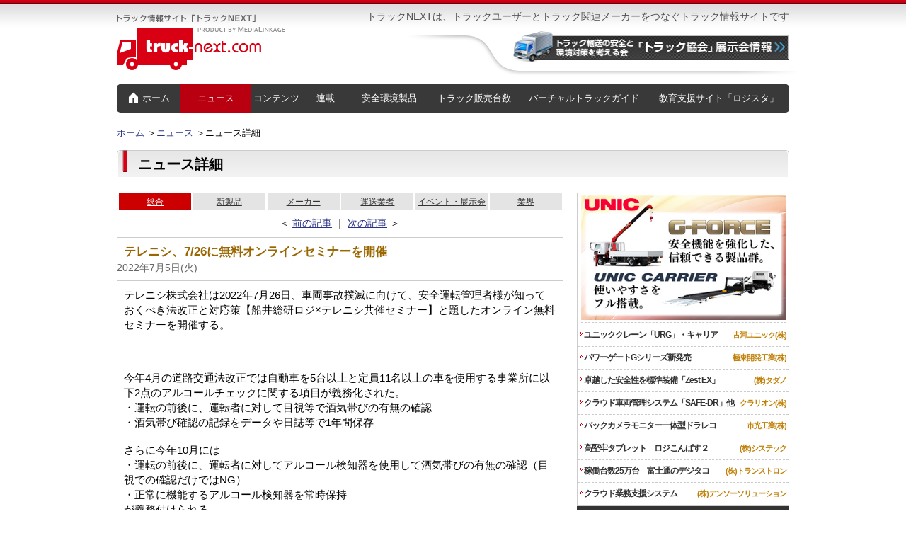

--- FILE ---
content_type: text/html; charset=Shift_JIS
request_url: https://www.truck-next.com/news/news.php?column_id=1089
body_size: 13715
content:

<!doctype html>
<html>
<head>
<meta http-equiv="Content-Type" content="text/html; charset=shift_jis" />
<meta name="description" content="トラックネクスト（トラックNEXT）は、トラック関連業界のニュース、新製品情報、車体・用品・部品などのカタログ請求コーナーなどを提供する運送事業者のためのトラック情報サイトです。" />

<title>ニュース詳細｜ニュース｜トラックNEXT</title>

<link rel="shortcut icon" href="https://www.truck-next.com/common_new/images/favicon.ico" />

<link href="/common_new/css/ress.css" rel="stylesheet" type="text/css">
<link href="/common_new/css/layout_new.css" rel="stylesheet" type="text/css">
<link href="/common_new/css/adjust.css" rel="stylesheet" type="text/css">
<!--file--->
<link href="/common_new/css/top.css" rel="stylesheet" type="text/css">
<link href="/common_new/css/sub/news.css" rel="stylesheet" type="text/css">
</head>


<body id="cat02" onLoad="myTimer=setInterval('showPic()', itv);myTimer2=setInterval('showPic2()', itv);">
<div id="layout">
<!--全体のコンテナ-->
<div id="container">

<!--ヘッダーエリア-->
<header>
<div id="logo_area">			
<h1 id="logo"><a href="/"><img src="/common_new/images/header/logo.png" alt="トラック情報サイト「トラックNEXT」"></a></h1>
<h2>トラックNEXTは、トラックユーザーとトラック関連メーカーをつなぐトラック情報サイトです</h2>		
<a href="/senet/"><img src="/common_new/images/header/bn_senet.png" alt="トラック輸送の安全と環境対策を考える会「トラック協会」展示会情報" width="392" height="45" class="banner_senet img_link"></a>
</div>


<nav>
<ul id="gnav">
<li class="nav01"><a href="/index.html"><img src="/common_new/images/header/icon_home.png" alt="">ホーム</a></li>
<li class="nav02"><a href="/news/">ニュース</a></li>
<li class="nav03"><a href="/topics/">コンテンツ</a></li>
<li class="nav04"><a href="#">連載</a>
	<ul>
	<li><a href="/unso_report/">運送事業者レポート</a></li>
	<li><a href="/blog/">業界人ブログ ON TIME</a></li>
	</ul>	
</li>
<li class="nav05"><a href="#">安全環境製品</a>
	<ul>
	<li><a href="/menu_dr/">ドライブレコーダー</a></li>
	<li><a href="/menu_alc/">アルコール検知器</a></li>
	<li><a href="/menu_system/">運送業向け最新システム</a></li>
	<li><a href="/menu_idstop/">アイドリングストップ</a></li>
	<li><a href="/menu_degi/">デジタコ義務化拡大</a></li>
	<li><a href="/menu_tire/">タイヤ＆タイヤまわり</a></li>
	<!--li><a href="/etc/">ETC2.0</a></li-->
	</ul>	
</li>
<li class="nav06"><a href="/salesdata/top.php">トラック販売台数</a></li>
<li class="nav07"><a href="/demand/top.htm">バーチャルトラックガイド</a></li>
<li class="nav08"><a href="/logist/" target="_blank">教育支援サイト「ロジスタ」</a></li>
</ul>
</nav>

</header>
<!--/ヘッダーエリア-->	
	
<!--パンくず-->
<ol id="breadcrumb" itemscope itemtype="https://schema.org/BreadcrumbList">
	<li itemprop="itemListElement" itemscope itemtype="https://schema.org/ListItem"><a itemprop="item" href="https://www.truck-next.com/">
		<span itemprop="name">ホーム</span></a><meta itemprop="position" content="1" /></li>
	<li itemprop="itemListElement" itemscope itemtype="https://schema.org/ListItem"><a itemprop="item" href="https://www.truck-next.com/news/"><span itemprop="name">ニュース</span></a><meta itemprop="position" content="2" /></li>
	<li itemprop="itemListElement" itemscope itemtype="https://schema.org/ListItem"><span itemprop="name">ニュース詳細</span><meta itemprop="position" content="3" /></li>
</ol>
<!--/パンくず-->
		
<h2 class="title_base_01">ニュース詳細</h2>
<div id="contents_top">
<!--コンテンツエリア-->	
<div id="contents_left">


					<ul class="newes_category">
						<li class="select"><a href="/news/">総合</a></li>
											<li><a href="/news/?column_type=1">新製品</a></li>
											<li><a href="/news/?column_type=2">メーカー</a></li>
											<li><a href="/news/?column_type=3">運送業者</a></li>
											<li><a href="/news/?column_type=4">イベント・展示会</a></li>
											<li><a href="/news/?column_type=5">業界</a></li>
					
					</ul>
					

					<div class="textalign_center margin_b_10">
						＜
						<a href="/news/news.php?column_id=1078">前の記事</a>						｜
						<a href="/news/news.php?column_id=1099">次の記事</a>						＞
					</div>


						<div class="news_title">
							<h3 class="title_news">テレニシ、7/26に無料オンラインセミナーを開催</h3>
							<p class="news_date">2022年7月5日(火)</p>
						</div>

						<div class="news_box">
							<p>

									
								テレニシ株式会社は2022年7月26日、車両事故撲滅に向けて、安全運転管理者様が知っておくべき法改正と対応策【船井総研ロジ×テレニシ共催セミナー】と題したオンライン無料セミナーを開催する。<br />
<br />
<br />
<br />
今年4月の道路交通法改正では自動車を5台以上と定員11名以上の車を使用する事業所に以下2点のアルコールチェックに関する項目が義務化された。<br />
・運転の前後に、運転者に対して目視等で酒気帯びの有無の確認<br />
・酒気帯び確認の記録をデータや日誌等で1年間保存<br />
<br />
さらに今年10月には<br />
・運転の前後に、運転者に対してアルコール検知器を使用して酒気帯びの有無の確認（目視での確認だけではNG）<br />
・正常に機能するアルコール検知器を常時保持<br />
が義務付けられる。<br />
<br />
今まで、運送会社やタクシー会社など、いわゆる緑ナンバーの事業者がアルコールチェックの対象であったが、一般車両（白ナンバー）でも5台以上保有している事業者まで対象となる。またアルコールチェックの管理だけでなく、安全運行の管理も含めるとかなりの業務負荷が見込まれる。<br />
<br />
そこで、今回のセミナーでは<br />
・自動車5台以上保有されている事業者様向け<br />
・安全運転管理者様向け<br />
に車両管理にはどのような法律があり、どのように対応すべきなのか安全指導のポイントをお伝えする。<br />
<br />
ウェビナーの詳細・お申込みはこちら<br />
<a href="https://www.tele-nishi.co.jp/biz/seminar/ittenko/2022/0726/"target="_blank">https://www.tele-nishi.co.jp/biz/seminar/ittenko/2022/0726/</a><br />
<br />
<br />
■開催日時<br />
2022年7月26日（火）11:00～12:00<br />
■開催方式<br />
Zoom<br />
■主催<br />
テレニシ株式会社・船井総研ロジ株式会社<br />
■参加費<br />
無料<br />
■対象者<br />
安全運転管理者（届出予定者含む）<br />
<br />
ウェビナーの詳細・お申込みはこちら<br />
<br />
<a href="https://www.tele-nishi.co.jp/biz/seminar/ittenko/2022/0726/"target="_blank"><br />
https://www.tele-nishi.co.jp/biz/seminar/ittenko/2022/0726/</a>
							</p>
							
						</div>
					
				<!--contents_left--></div>
			
	
	
<!--contents_right-->
<div id="contents_right">
<!--PRエリア-1-->		
<div class="right_list1 top_pr_area">
	<!--上部初期画像-->
	<div class="right_image" id="right_image"><img src="/common_new/images/next_topPR/unic202511.jpg" alt="" width="290" height="180" name="imgA" class="big" id="imgA"></div>
	<h3><a href="/pr/unic/" onMouseOver="clearInterval(myTimer);loadImg('/common_new/images/next_topPR/unic202511.jpg');" onMouseOut="num=0;myTimer=setInterval('showPic()', itv);"><img src="/common_new/images/arrow_dot_red.gif">ユニッククレーン「URG」・キャリア<span>古河ユニック(株)</span></a></h3>
	<h3><a href="/pr/kyokuto/" onMouseOver="clearInterval(myTimer);loadImg('/common_new/images/next_topPR/kyokuto01.gif');" onMouseOut="num=0;myTimer=setInterval('showPic()', itv);"><img src="/common_new/images/arrow_dot_red.gif">パワーゲートGシリーズ新発売<span>極東開発工業(株)</span></a></h3>
	<h3><a href="/pr/tadano/" onMouseOver="clearInterval(myTimer);loadImg('/common_new/images/next_topPR/tadano2025@2x.jpg');" onMouseOut="num=0;myTimer=setInterval('showPic()', itv);"><img src="/common_new/images/arrow_dot_red.gif">卓越した安全性を標準装備「Zest EX」<span>(株)タダノ</span></a></h3>
	<h3><a href="/pr/clarion/" onMouseOver="clearInterval(myTimer);loadImg('/common_new/images/next_topPR/clarion2022.gif');" onMouseOut="num=0;myTimer=setInterval('showPic()', itv);"><img src="/common_new/images/arrow_dot_red.gif">クラウド車両管理システム「SAFE-DR」他<span>クラリオン(株)</span></a></h3>
	<h3><a href="/pr/ichikoh/" onMouseOver="clearInterval(myTimer);loadImg('/common_new/images/next_topPR/ichikoh.gif');" onMouseOut="num=0;myTimer=setInterval('showPic()', itv);"><img src="/common_new/images/arrow_dot_red.gif">バックカメラモニター一体型ドラレコ<span>市光工業(株)</span></a></h3>
	<h3><a href="/pr/systec/logicompass2/" onMouseOver="clearInterval(myTimer);loadImg('/common_new/images/next_topPR/logicompass2.gif');" onMouseOut="num=0;myTimer=setInterval('showPic()', itv);"><img src="/common_new/images/arrow_dot_red.gif">高堅牢タブレット　ロジこんぱす２<span>(株)システック</span></a></h3>
	<h3><a href="/pr/transtron/" onMouseOver="clearInterval(myTimer);loadImg('/common_new/images/next_topPR/transtron.gif');" onMouseOut="num=0;myTimer=setInterval('showPic()', itv);"><img src="/common_new/images/arrow_dot_red.gif">稼働台数25万台　富士通のデジタコ<span>(株)トランストロン</span></a></h3>
    <h3><a href="/pr/denso-solution/" onMouseOver="clearInterval(myTimer);loadImg('/common_new/images/next_topPR/denso_solution.jpg');" onMouseOut="num=0;myTimer=setInterval('showPic()', itv);"><img src="/common_new/images/arrow_dot_red.gif">クラウド業務支援システム<span>(株)デンソーソリューション</span></a></h3>
</div>
<div class="pr_att_area"><p>※上記の項目をクリックすると各詳細ページへ移動します。</p></div>
<!--/PRエリア-1-->

<!--PRエリア-2-->
<div class="right_list2 top_pr_area">
	<!--上部初期画像-->
	<div class="right_image" id="right_image2"><img src="/common_new/images/next_topPR/toyo-mark.gif" alt="" name="imgA2" width="290" height="180" class="big" id="imgA2"></div>
	<!-- リスト -->
	<h3><a href="/pr/toyo-mark/" onMouseOver="clearInterval(myTimer2);loadImg2('/common_new/images/next_topPR/toyo-mark.gif');" onMouseOut="num2=0;myTimer2=setInterval('showPic2()', itv);"><img src="/common_new/images/arrow_dot_red.gif">あなたに合ったアルコールチェッカー<span>(株)東洋マーク製作所</span></a></h3>
	<h3><a href="/pr/koshida/side_backview_system_c800/" onMouseOver="clearInterval(myTimer2);loadImg2('/common_new/images/next_topPR/koshida.jpg');" onMouseOut="num2=0;myTimer2=setInterval('showPic2()', itv);"><img src="/common_new/images/arrow_dot_red.gif">サイド＆バックビューシステム<span>(株)コシダテック</span></a></h3>
	<h3><a href="/pr/sunautas/" onMouseOver="clearInterval(myTimer2);loadImg2('/common_new/images/next_topPR/sunautas.jpg');" onMouseOut="num2=0;myTimer2=setInterval('showPic2()', itv);"><img src="/common_new/images/arrow_dot_red.gif">整備コスト大幅削減＆平準化！<span>(株)サンオータス</span></a></h3>
    <h3><a href="/pr/toukei/" onMouseOver="clearInterval(myTimer2);loadImg2('/common_new/images/next_topPR/toukei.jpg');" onMouseOut="num2=0;myTimer2=setInterval('showPic2()', itv);"><img src="/common_new/images/arrow_dot_red.gif">スマホで運行・動態管理システム「Trustar」<span>(株)東計電算</span></a></h3>
    <h3><a href="/pr/denso-solution/" onMouseOver="clearInterval(myTimer2);loadImg2('/common_new/images/next_topPR/anestsystem.jpg');" onMouseOut="num=0;myTimer2=setInterval('showPic2()', itv);"><img src="/common_new/images/arrow_dot_red.gif">クラウド業務支援システム<span>(株)アネストシステム</span></a></h3>
</div>
<div class="pr_att_area"><p>※上記の項目をクリックすると各詳細ページへ移動します。</p></div>
<!--/PRエリア-2-->			
	
<!--リンクバナーエリア-->			
<ul id="side_bnr">
<li><a href="/logist/" target="_blank"><img src="/common_new/images/bnr_side/bnr_logist.png" alt="物流・運送業界のための教育支援サイト　ロジスタ" width="300" height="85" class="img_link"></a></li>

<li><a href="/unso_report/"><img src="/common_new/images/bnr_side/bnr_unso_report.gif" alt="運送事業者レポート" width="300" height="95" class="img_link"></a></li>

<li><a href="/salesdata/"><img src="/common_new/images/bnr_side/bnr_salesdata.png" alt="メーカー別・車種別　トラック販売台数" width="300" height="87" class="img_link"></a></li>

<li><a href="/senet/"><img src="/common_new/images/bnr_side/bnr_senet.png" alt="トラック輸送の安全と環境対策を考える会" width="300" height="52" class="img_link"></a></li>

<li><a href="/blog/"><img src="/common_new/images/bnr_side/bnr_ontime.jpg" alt="業界人ブログ オンタイム" width="300" height="235" class="img_link"></a></li>
</ul>

<!--contents_right--></div>


<!--/contents--></div>
<!--/container--></div>
<!--フッターエリア-->
<footer>
<div id="footer_inner">
<a href="/" class="bt_toppage">トップページへ戻る</a>
<button class="bt_pagetop" id="js-button">ページの先頭へ戻る</button>
<div id="fnavi">
<ul>
<li id="first"><a href="/company/">会社概要</a></li>
<li><a href="/mail/postmail.html">お問い合わせ</a></li>
<li><a href="/company/policy.html">プライバシーポリシー</a></li>
<li><a href="/mail/postmail.html">プレスリリース受付</a></li>
<li><a href="/mail/postmail.html">広告掲載について</a></li>
</ul>
<!--fnavi--></div> 
				
<p class="footer_text">掲載されている情報は、メーカー各社により予告なく変更される場合がございますのでご注意ください。</p>
<p class="copyright">Copyright &copy;  MediaLinkage Co.,Ltd. All Rights Reserved.</p>
<!--footer_inner--></div>	
<!--footer--></footer>
	
	
<!--layout--></div>


<!--PRエリアバナー-->
<script type="text/javascript" src="/common_new/js/img-func.js"></script>
<script>
function showPic() {
var img = '/common_new/images/next_topPR/' + pic[num];
document.getElementById("right_image").innerHTML = "<img src='"+img+"'>";
num++;
if(num > 7) num = 0;
}
function showPic2() {
var img = '/common_new/images/next_topPR/' + pic2[num2];
document.getElementById("right_image2").innerHTML = "<img src='"+img+"'>";
num2++;
if(num2 > 4) num2 = 0;
}
var pic= new Array('unic202511.jpg','kyokuto01.gif','tadano2025@2x.jpg','clarion2022.gif','ichikoh.gif','logicompass2.gif','transtron.gif','denso_solution.jpg','ricoh.jpg');
var pic2= new Array('toyo-mark.gif','koshida.jpg','sunautas.jpg','toukei.jpg','anestsystem.jpg');
var num = 0;
var num2 = 0;
var itv = 3000;
</script>
<!-- common-js -->
<script src="/common_new/js/scroll-top.js"></script>
</body>
</html>

--- FILE ---
content_type: text/css
request_url: https://www.truck-next.com/common_new/css/layout_new.css
body_size: 14826
content:
@charset "utf-8";
/*----------------------------------------------------


	File Name: layout_new.css 20250401
	Style Info:  基本設定 / レイアウト / モジュール


----------------------------------------------------*/

/*----------------------------------------------------

	▼基本設定

----------------------------------------------------*/
body {
	color: #000;
	font-family: Helvetica , Arial , Verdana , "ヒラギノ角ゴ Pro W3" , "Hiragino Kaku Gothic Pro" , "メイリオ" , Meiryo , "ＭＳ Ｐゴシック" , "MS PGothic" , sans-serif;
	font-size: 14px;
	/*line-height: 150%;*/
	text-align: left;
	background:url(../images/bg_body.gif) repeat-x top;
}

em,strong {
	font-weight: bold;
}

table {
	border-collapse: collapse;
	border-spacing: 0;
}
th,td {
	padding: 5px;
	border: 1px solid #999;
} 

caption,th {
	font-weight: normal;
	text-align: left;
}

ol,ul {
	list-style: none;
}


/*----------------------------------------------------

	リンク

----------------------------------------------------*/
a:link,
a:visited {
/*	color: #336699;*/
	color: #2A3484;
}

a:hover,
a:active {
	color: #333;
}
a.icon_window {
	background:url(../images/icon_window.gif) no-repeat right 1px;
	padding-right:16px;
}
.icon_new {
	background:url(../images/icon_new.png) no-repeat right 1px;
	padding-right:27px;
}

.icon_arrow {
	background:url(../images/arrow_dot_red.gif) no-repeat left 4px;
	padding-left:10px;
}

.img_link:hover{
    opacity: 0.8;
    filter: alpha(opacity=80);
    -moz-opacity: 0.8;
	cursor: pointer;
/*fade*/
    -webkit-transition: 0.3s ease-in-out;  
       -moz-transition: 0.3s ease-in-out;  
         -o-transition: 0.3s ease-in-out;  
            transition: 0.3s ease-in-out;
}


/*----------------------------------------------------

	▼レイアウト

----------------------------------------------------*/

#layout {
	width: 100%;
	text-align: left;
	background:url(../images/header/bg_header.png) no-repeat center 40px;
}


#layout_inner {
	width: 950px;
	margin: 0 auto;
	position:relative;
}
#container {
	width: 950px;
	margin: 0 auto;
	position:relative;
}
#container_full {
	width: 100%;
	margin: 0 auto;
	position:relative;
}

.container_full {
	margin: 0 auto;
	font-size: 16px;
}
.contents_box {
	margin: 0 auto;
	width: 950px;
}



header {
	width: auto;
	margin-bottom: 20px;
	padding-top: 15px;
/*	overflow:hidden;*/
	position:relative;
	zoom:1;
}

#topic_path {
	clear:both;
	width: 980px;
	height: 25px;
}
#contents {
	width: 100%;
	padding-bottom:80px;
	font-size: 16px;
	overflow: hidden;
}
.contents {
	width: 950px;
	margin: 0 auto;
	padding-bottom:80px;
	font-size: 16px;
	overflow: hidden;
}
#contents p,
.contents p {
	line-height: 170%;
}
#contents.w_850 {
	width:850px;
	margin:0 auto;
}
/*トップページ*/
#contents_top {
	display: flex;
	padding-bottom:80px;
	/*padding-top: 10px;*/
}
#contents_left {
	width: 630px;
	margin-right: 20px;
}
#contents_right {
	width: 300px;
}
/*
#contents_main_left {
	display: flex;
	width:635px;
}
*/
footer {
	clear:both;
	color: #999;
	background:url(../images/footer/bg_footer.png) repeat-x;
	width: 100%;
	height:90px;
	position:relative;
}

#footer_inner {
	width:950px;
	margin: 0 auto;
	position: relative;
	padding-top:10px;
}



/*----------------------------------------------------


	module
	Style Info: ヘッダー・フッター・サイドナビ


----------------------------------------------------*/


/*----------------------------------------------------

	▼ヘッダー

----------------------------------------------------*/
#logo_area {
	width: 100%;
	height: 104px;	
}
#logo_area:after {
	visibility: hidden;
	display: block;
	font-size: 0;
	content: " ";
	clear: both;
	height: 0;
	}
h1#logo {
	width:240px;
	height: 80px;
	padding-top:5px;
	float: left;
}
#logo_area h2 {
	float:right;
	width: 650px;
	color:#525252;
	font-size:14px;
	text-align:right;
	font-weight:normal;
	margin-bottom: 10px;
}

img.banner_senet {
	float: right;
}

h3.title_border {
	color: #000;
	font-size: 16px;
	font-weight: bold;
	padding-left: 5px;
	border-left: solid 6px #000;	
}

/*----------------------------------------------------

	▼グローバルナビ

----------------------------------------------------*/
ul#gnav {
  position: relative;
    width: 950px;
    height: 40px;
    margin: 0 auto;
}

ul#gnav li {
    float: left;
    height: 40px;
    line-height: 40px;
	text-align: center;
	font-size: 13px;
    background-color: #393939;
}
ul#gnav li a {
    display: block;
    color: #fff;
	text-decoration: none;
}
ul#gnav li a:hover {
    background-color: #b90011;
}

body#top ul#gnav li.nav01 { background-color: #b90011; }
body#cat02 ul#gnav li.nav02 { background-color: #b90011; }
body#cat03 ul#gnav li.nav03 { background-color: #b90011; }
body#cat04 ul#gnav li.nav04 { background-color: #b90011; }
body#cat05 ul#gnav li.nav05 { background-color: #b90011; }
body#cat06 ul#gnav li.nav06 { background-color: #b90011; }
body#cat07 ul#gnav li.nav07 { background-color: #b90011; }


ul#gnav li.nav01 img {
	vertical-align: middle;
	padding-bottom: 3px;
	margin-right: 5px;
}

ul#gnav li.nav01 {
	width: 90px;
	border-radius: 5px 0 0 5px;
	-webkit-border-radius: 5px 0 0 5px;
	-moz-border-radius: 5px 0 0 5px;
}
ul#gnav li.nav01 a:hover {
	border-radius: 5px 0 0 5px;
	-webkit-border-radius: 5px 0 0 5px;
	-moz-border-radius: 5px 0 0 5px;
}
ul#gnav li.nav02 { width: 100px; }
ul#gnav li.nav03 { width: 70px; }
ul#gnav li.nav04 { width: 70px; }
ul#gnav li.nav05 { width: 110px; }
ul#gnav li.nav06 { width: 130px; }
ul#gnav li.nav07 { width: 180px; }
ul#gnav li.nav08 {
	width: 200px;
	border-radius: 0 5px 5px 0;
	-webkit-border-radius: 0 5px 5px 0;
	-moz-border-radius: 0 5px 5px 0;
}
ul#gnav li.nav08 a:hover {
	border-radius: 0 5px 5px 0;
	-webkit-border-radius: 0 5px 5px 0;
	-moz-border-radius: 0 5px 5px 0;
}


/*ドロップメニュー*/
ul#gnav li ul {
	position: absolute;
	top: 40px;
	display: none;
	z-index: 1000;
	width: 170px;
}

ul#gnav li:hover > ul {
	display:block;
}

ul#gnav li ul li {
	float: none;
	margin: 0;
	font-size: 13px;
    background-color: #393939;
	height: 40px;
	text-align: left;
}
ul#gnav li ul li a {
    display: block;
	padding: 0 10px;
    color: #fff;
	text-decoration: none;
}

/*
ul.gnav_second_level > li {
	float: none;
	margin: 0;
    height: 40px;
    line-height: 40px;
	text-align: center;
	font-size: 13px;
    background-color: #393939;
}
ul.gnav_second_level > li a {
    display: block;
    color: #fff;
	text-decoration: none;
}

ul.gnav_second_level > li a:hover {
    background-color: #b90011;
}
*/

/*----------------------------------------------------

	▼右バナー

----------------------------------------------------*/

#side_bnr {
	width: 300px;
}
#side_bnr li {
	margin-top: 7px;
}


/*----------------------------------------------------

	▼フッター

----------------------------------------------------*/

#fnavi {
	margin-bottom: 10px;
	border-bottom: solid 1px #373737;
}

#fnavi ul {
	/*text-align: center;*/
	padding-bottom:5px;
}

#fnavi ul li {
	display: inline;
	margin-right: 5px;
	padding-left: 11px;
	border-left: solid 1px #373737;
	height:26px;
	line-height:26px;
	font-size: 14px;
}
#fnavi ul li:first-child {
	border-left: none;
	padding-left: 0;
}

#fnavi ul li a {
	color:#ccc;
}

#fnavi ul li a:hover {
	color:#999;
}

.footer_text {
	float:left;
	font-size:11px;
	height:20px;
	line-height:20px;
}
.copyright {
	float:right;
	font-size:11px;
	text-align:right;
	height:20px;
	line-height:20px;
	padding-right:10px;
}


/*----------------------------------------------------

	▼パンくず
	
----------------------------------------------------*/

ul.topicpath {
	height: 25px;
	line-height:25px;
	padding-left:10px;
	margin-bottom:10px;
}

ul.topicpath li {
	background:url(../images/arrow_02_gray.gif) no-repeat left center;
	display: inline;
	font-size:80%;
	margin-right: 10px;
	padding-left: 10px;
}

ul.topicpath li strong{
	font-weight:normal;
}

/*新*/
ol#breadcrumb {
	margin-bottom: 15px;
}
ol#breadcrumb li {
	display: inline-block;
	font-size: 13px;
}
ol#breadcrumb li:before {
	content: "＞";
}
ol#breadcrumb li:first-child:before {
	content: none;
}
/*----------------------------------------------------

	▼共通タイトル
	
----------------------------------------------------*/
/*トップ*/
h2.title_feature {
	clear: both;
	width: 630px;
	height: 30px;
	background : url(../images/bar_title.png) 0 0 no-repeat;
	font-size: 16px;
	color: #fff;
	font-weight: bold;
	line-height: 30px;
	padding-left: 15px;
}
.feature_sub_text {
	font-size: 14px;
	margin-top: 5px;
	margin-bottom: 15px;
}
/*ページ　左カラム*/
h2.title_page {
	clear: both;
	width: 630px;
	height: 30px;
	background : url(../images/bar_pagetitle.png) 0 0 no-repeat;
	font-size: 16px;
	color: #000;
/*	font-weight: bold;*/
	line-height: 30px;
	padding-left: 15px;
}

/*ｈ3　ページサブタイトル*/
h3.title_sub {
	height: 37px;
	background-color: #393939;
	border-radius: 7px;
	font-size: 18px;
	line-height: 37px;
	padding-left: 5px;
}
h3.title_sub span {
	color: #fff;
	padding-left: 5px;
	border-left: 3px solid #b90011;
}


/*
h3.title_bloglist i {
	margin-right: 5px;
	border-left: 3px solid #b90011;
}
*/
/*
h2 {
	font-size: 90%;
}

#top h2 {
	text-indent:-9999px;
}


#top h2.title_base_01 {
	background:url(../images/title_base_01_950.gif) no-repeat;
	text-indent:0;
	padding-left:20px;
	font-size:130%;
	height:40px;
	line-height:40px;
	margin-bottom:10px;
}
*/
h2.title_base_01 {
	background:url(../images/title_base_01_950.gif) no-repeat;
	text-indent:0;
	padding-left:30px;
	height:40px;
	line-height:40px;
	margin-bottom:20px;
	font-size: 20px
}

#top h2.title_base_01_635 {
	background:url(../images/title_base_01_635.gif) no-repeat;
	text-indent:0;
	padding-left:20px;
	font-size:130%;
	height:40px;
	line-height:40px;
	margin-bottom:10px;
}

#top h2.title_side_feature {
	background:url(../images/title_side_feature.gif) no-repeat;
	margin-top:15px;
	height: 30px;
}

#top h2.title_side_vtg {
	background:url(../images/title_side_vtg.gif) no-repeat;
	margin-top:15px;
	height: 30px;
}

h2.title_base {
	background:url(../images/sub_common/title_h2_base.gif);
	height:35px;
	line-height:35px;
	padding-left:20px;
	color:#333;
	font-size: 14px;
}

h3 {
	margin-bottom:0px;
}

h3.title_base {
	background:url(../images/title_base_02_950.gif) no-repeat;
	text-indent:0;
	padding-left:20px;
	font-size:110%;
	height:30px;
	line-height:30px;
	margin-bottom:10px;
}

h3.hidden {
	text-indent:-9999px;
}

.title_pr {
	font-size:90%;
	text-align:center;
	border-bottom:1px solid #ccc;
	margin-bottom:4px;
	color:#666;
	background-color:#FCFCFC;
}

#top h4.title_base {
	background:#fcf9f5 url(../images/arrow_dot_gray.gif) no-repeat 9px center;
	border:1px solid #e9dec9;
	font-weight:bold;
	font-size:110%;
	height:25px;
	line-height:25px;
	padding-left:20px;
	color: #996600;
}

h4,h6 {
	font-size: 100%;
	font-weight: normal;
}

.title_base_dot {
	background:url(../images/title_base_dot.gif) no-repeat;
	font-size: 100%;
	padding-left:40px;
	height:30px;
	line-height:30px;
}
/*----------------------------------------------------

	▼フッターエリア
	
----------------------------------------------------*/
.footer_button_area {
	margin-top: 60px;
	margin-bottom: 70px;
}

/*----------------------------------------------------

	▼ページトップに戻るボタン
	
----------------------------------------------------*/

.bt_pagetop {
	display:block;
	overflow:hidden;
	background: url(../images/bt_pagetop.gif) no-repeat;
	width:160px;
	height:35px;
	text-indent:-9999px;
	position:absolute;
	top:-35px;
	right: 0px;
}

.bt_pagetop_sub {
	display:block;
	overflow:hidden;
	background: url(../images/bt_pagetop.gif) no-repeat;
	width:160px;
	height:35px;
	text-indent:-9999px;
	margin-bottom:20px;
	float:right;
}

.bt_toppage {
	display:block;
	overflow:hidden;
	background: url(../images/bt_toppage.gif) no-repeat;
	width:160px;
	height:35px;
	text-indent:-9999px;
	position:absolute;
	top:-35px;
	right:170px;

}

/*----------------------------------------------------

	▼共通ボタン

----------------------------------------------------*/

.bt_area {
	position:relative;
	width:700px;
	height:80px;
	margin:0 auto;
	margin-bottom:20px;
}

.bt_area a {
	display:block;
	width:340px;
	height:80px;
	text-indent:-9999px;
	position:absolute;
	top:0;
}

a.bt_catalog {
	background:url(../images/sub_common/bt_catalog.png) no-repeat left top;
	left:0;
}

a.bt_estimate {
	background:url(../images/sub_common/bt_estimate.png) no-repeat left top;
	right:0;
}

.bt_area a:hover {
	background-position:bottom;
}


/*--------------- 見積りボタンなし（新明和）----------------------*/
.bt_area_1 {
	position:relative;
	width:340px;
	height:80px;
	margin:0 auto;
	margin-bottom:20px;
}

.bt_area_1 a {
	display:block;
	width:340px;
	height:80px;
	text-indent:-9999px;
	position:absolute;
	top:0;
}
a.bt_catalog_1 {
	background:url(../images/sub_common/bt_catalog.png) no-repeat left top;
	left:0;
}
.bt_area_1 a:hover {
	background-position:bottom;
}



/*----------------------------------------------------

	▼会社紹介エリア

----------------------------------------------------*/

.company {
	width:auto;
	border:2px solid #ccc;
	padding:10px;
	font-size: small;
	line-height:140%;
	overflow:hidden;
	position:relative;
	zoom:1;
}

.company dl dt {
	background: url(../images/arrow_gray.gif) no-repeat 5px center;
	float:left;
	padding: 5px 0 5px 20px;
	color:#666;
}

.company dl dd {
	display:inherit;
	border-bottom:1px dotted #999999;
	padding-top:5px;
	padding-bottom:5px;
	padding-left: 8em;
}

#company_area {
	marin: 0 auto;
	with: 950px;
}
.contents_box.footer_area {
	margin-bottom: 80px;
}

/*----------------------------------------------------

	▼サイドエリア　広告

----------------------------------------------------*/

.pr_side {
	float:right;
	border:1px solid #ccc;
}

.pr_side ul li {
	padding:0 4px;
	margin-bottom:4px;
	color:#666;
}

span.new {
	background:url(../images/icon_new.png) no-repeat right;
	padding-right:25px;
}

/*----------------------------------------------------

	▼特集　共通要素

----------------------------------------------------*/
#feature_title {
	margin: 0;
	padding: 0;
	line-height: 0;
}


/*----------------------------------------------------
	カルーセル
----------------------------------------------------*/
.osusume_title {
	background-image: url(../images/slider/osusume_title.png);
	margin: 20px 0 5px;
	padding-left: 80px;
	line-height: 45px;
	width: 950px;
	height: 45px;
	color: #fff;
	font-size: 22px;
	
}
.slider {
  display:none;
}
.slider.slick-initialized {
  display: block;
	width: 890px;
	margin: 0 auto;
}
.slider img {
	border: 2px solid #ccc;
}
.slick-prev:before,
.slick-next:before {
    color:#2A7F0C;
}




--- FILE ---
content_type: text/css
request_url: https://www.truck-next.com/common_new/css/adjust.css
body_size: 11485
content:
/*----------------------------------------------------


	File Name: adjust.css
	Style Info: 調整用 20190425


----------------------------------------------------*/


/*----------------------------------------------------

	カラム関連

----------------------------------------------------*/
.overflow_hidden { overflow: hidden; }

.clear { clear: both; }
.clear0 { clear: both; line-height:0px; }
.clear hr{ display:none; }

.clearfix:after {
    content:" ";
    display:block;
    clear:both;
}

.float_left { float: left; }
.float_right { float: right; }
.float_none { float: none; }

.float_reset {
	overflow:hidden;
	position:relative;
	zoom:1;
}

.flex_box {
	display: flex;
}
.flex_space_between {
	justify-content:space-between;
}
.flex_space_around {
	justify-content:space-around;
}



/*----------------------------------------------------

	フォント

----------------------------------------------------*/

.fontcolor_gray { color: #666; }
.fontcolor_red { color: #CC0000; }
.fontcolor_blue { color: #039; }
.fontcolor_pink { color: #ff002f; }
.font_pink { color: #ff002f; }

.fontsize_small { font-size: 11px; }
.fontsize_large { font-size: 18px; }
.fontsize_11 { font-size: 11px; }
.fontsize_12 { font-size: 12px; }
.fontsize_13 { font-size: 13px; }
.fontsize_14 { font-size: 14px; }
.fontsize_15 { font-size: 15px; }
.fontsize_16 { font-size: 16px; }
.fontsize_18 { font-size: 18px; }
.fontsize_20 { font-size: 20px; }
.fontsize_22 { font-size: 22px; }
.fontsize_24 { font-size: 24px; }
.fontsize_26 { font-size: 26px; }

.fontweight_bold { font-weight: bold; }
.fontweight_normal { font-weight: normal; }

.caption_orange {
	font-weight:bold;
	color:#F60;
}

.nowrap  { white-space: nowrap;}


/*----------------------------------------------------

	リスト

----------------------------------------------------*/
.list_ul_decimal {
	padding-left: 1.3em;
	list-style: decimal outside;
}

.list_ul_disc {
	list-style-type: disc;
	padding-left: 1em;	
}


.list_dl dt {
  float: left;
  clear: left;
}
.list_dl dd {
	float: left;
}

/*色つき*/
.list-decimal {
	margin-left: 20px;
	padding-left: 15px;
	list-style: decimal outside;
}
.list-decimal li {
	color: #1e50a2;
	font-weight: bold;
	margin-bottom: 3px;
}
.list-decimal li span {
	color: #000;
}
.list_decimal.list_b_15 li {
	margin-bottom: 15px;
}
/*----------------------------------------------------

	マージン

----------------------------------------------------*/

.margin_0_auto { margin:0 auto; }

.margin_t_80 { margin-top: 80px; }
.margin_t_70 { margin-top: 70px; }
.margin_t_60 { margin-top: 60px; }
.margin_t_50 { margin-top: 50px; }
.margin_t_45 { margin-top: 45px; }
.margin_t_40 { margin-top: 40px; }
.margin_t_35 { margin-top: 35px; }
.margin_t_30 { margin-top: 30px; }
.margin_t_25 { margin-top: 25px; }
.margin_t_20 { margin-top: 20px; }
.margin_t_15 { margin-top: 15px; }
.margin_t_10 { margin-top: 10px; }
.margin_t_5 { margin-top: 5px; }
.margin_t_0 { margin-top: 0; }

.margin_b_50 { margin-bottom: 50px; }
.margin_b_45 { margin-bottom: 45px; }
.margin_b_40 { margin-bottom: 40px; }
.margin_b_35 { margin-bottom: 35px; }
.margin_b_30 { margin-bottom: 30px; }
.margin_b_25 { margin-bottom: 25px; }
.margin_b_20 { margin-bottom: 20px; }
.margin_b_15 { margin-bottom: 15px; }
.margin_b_10 { margin-bottom: 10px; }
.margin_b_5 { margin-bottom: 5px; }

.margin_l_50 { margin-left: 50px; }
.margin_l_45 { margin-left: 45px; }
.margin_l_40 { margin-left: 40px; }
.margin_l_35 { margin-left: 35px; }
.margin_l_30 { margin-left: 30px; }
.margin_l_25 { margin-left: 25px; }
.margin_l_20 { margin-left: 20px; }
.margin_l_15 { margin-left: 15px; }
.margin_l_10 { margin-left: 10px; }
.margin_l_5 { margin-left: 5px; }

.margin_r_50 { margin-right: 50px; }
.margin_r_45 { margin-right: 45px; }
.margin_r_40 { margin-right: 40px; }
.margin_r_35 { margin-right: 35px; }
.margin_r_30 { margin-right: 30px; }
.margin_r_25 { margin-right: 25px; }
.margin_r_20 { margin-right: 20px; }
.margin_r_15 { margin-right: 15px; }
.margin_r_10 { margin-right: 10px; }
.margin_r_5 { margin-right: 5px; }


#contents .margin_b_0 { margin-bottom: 0; }
.margin_0 { margin: 0; }

/*----------------------------------------------------

	パディング
	
----------------------------------------------------*/
.padding_t_80 { padding-top: 80px; }
.padding_t_70 { padding-top: 70px; }
.padding_t_60 { padding-top: 60px; }
.padding_t_50 { padding-top: 50px; }
.padding_t_45 { padding-top: 45px; }
.padding_t_40 { padding-top: 40px; }
.padding_t_35 { padding-top: 35px; }
.padding_t_30 { padding-top: 30px; }
.padding_t_25 { padding-top: 25px; }
.padding_t_20 { padding-top: 20px; }
.padding_t_15 { padding-top: 15px; }
.padding_t_10 { padding-top: 10px; }
.padding_t_5 { padding-top: 5px; }
.padding_t_0 { padding-top: 0; }

.padding_b_50 { padding-bottom: 50px; }
.padding_b_45 { padding-bottom: 45px; }
.padding_b_40 { padding-bottom: 40px; }
.padding_b_35 { padding-bottom: 35px; }
.padding_b_30 { padding-bottom: 30px; }
.padding_b_25 { padding-bottom: 25px; }
.padding_b_20 { padding-bottom: 20px; }
.padding_b_15 { padding-bottom: 15px; }
.padding_b_10 { padding-bottom: 10px; }
.padding_b_5 { padding-bottom: 5px; }

.padding_l_50 { padding-left: 50px; }
.padding_l_45 { padding-left: 45px; }
.padding_l_40 { padding-left: 40px; }
.padding_l_35 { padding-left: 35px; }
.padding_l_30 { padding-left: 30px; }
.padding_l_25 { padding-left: 25px; }
.padding_l_20 { padding-left: 20px; }
.padding_l_15 { padding-left: 15px; }
.padding_l_10 { padding-left: 10px; }
.padding_l_5 { padding-left: 5px; }

.padding_r_50 { padding-right: 50px; }
.padding_r_45 { padding-right: 45px; }
.padding_r_40 { padding-right: 40px; }
.padding_r_35 { padding-right: 35px; }
.padding_r_30 { padding-right: 30px; }
.padding_r_25 { padding-right: 25px; }
.padding_r_20 { padding-right: 20px; }
.padding_r_15 { padding-right: 15px; }
.padding_r_10 { padding-right: 10px; }
.padding_r_5 { padding-right: 5px; }


/*box全体*/
.padding_05 {
	padding: 5px;
}
.padding_10 {
	padding: 10px;
}
.margin_05 {
	margin: 5px;
}
.margin_10 {
	margin: 10px;
}

/*----------------------------------------------------

	行揃え

----------------------------------------------------*/
.border_none{ border:none; }
.hidden { display:none; }


.textalign_left { text-align: left; }
.textalign_center { text-align: center; }
.textalign_right { text-align: right; }

.verticalalign_top { vertical-align: top; }
.verticalalign_middle { vertical-align: middle; }
.verticalalign_bottom { vertical-align: bottom; }

/*----------------------------------------------------

	幅
----------------------------------------------------*/
.w_020 { width:20px; }
.w_030 { width:30px; }
.w_040 { width:40px; }
.w_050 { width:50px; }
.w_060 { width:60px; }
.w_070 { width:70px; }
.w_080 { width:80px; }
.w_090 { width:90px; }
.w_100 { width:100px; }
.w_110 { width:110px; }
.w_120 { width:120px; }
.w_130 { width:130px; }
.w_140 { width:140px; }
.w_150 { width:150px; }
.w_160 { width:160px; }
.w_170 { width:170px; }
.w_180 { width:180px; }
.w_190 { width:190px; }
.w_200 { width:200px; }
.w_210 { width:210px; }
.w_220 { width:220px; }
.w_230 { width:230px; }
.w_240 { width:240px; }
.w_250 { width:250px; }
.w_260 { width:260px; }
.w_270 { width:270px; }
.w_280 { width:280px; }
.w_290 { width:290px; }
.w_300 { width:300px; }
.w_310 { width:310px; }
.w_320 { width:320px; }
.w_330 { width:330px; }
.w_340 { width:340px; }
.w_350 { width:350px; }
.w_360 { width:360px; }
.w_370 { width:370px; }
.w_380 { width:380px; }
.w_390 { width:390px; }
.w_400 { width:400px; }
.w_410 { width:410px; }
.w_420 { width:420px; }
.w_430 { width:430px; }
.w_440 { width:440px; }
.w_450 { width:450px; }
.w_460 { width:460px; }
.w_470 { width:470px; }
.w_480 { width:480px; }
.w_490 { width:490px; }
.w_500 { width:500px; }
.w_510 { width:510px; }
.w_520 { width:520px; }
.w_530 { width:530px; }
.w_540 { width:540px; }
.w_550 { width:550px; }
.w_560 { width:560px; }
.w_570 { width:570px; }
.w_580 { width:580px; }
.w_590 { width:590px; }
.w_600 { width:600px; }
.w_610 { width:610px; }
.w_620 { width:620px; }
.w_630 { width:630px; }
.w_640 { width:640px; }
.w_650 { width:650px; }
.w_660 { width:660px; }
.w_670 { width:670px; }
.w_680 { width:680px; }
.w_690 { width:690px; }
.w_700 { width:700px; }
.w_710 { width:710px; }
.w_720 { width:720px; }
.w_725 { width:725px; }
.w_730 { width:730px; }
.w_740 { width:740px; }
.w_750 { width:750px; }
.w_760 { width:760px; }
.w_770 { width:770px; }
.w_780 { width:780px; }
.w_790 { width:790px; }
.w_800 { width:800px; }
.w_810 { width:810px; }
.w_820 { width:820px; }
.w_830 { width:830px; }
.w_840 { width:840px; }
.w_850 { width:850px; }
.w_860 { width:860px; }
.w_870 { width:870px; }
.w_880 { width:880px; }
.w_890 { width:890px; }
.w_900 { width:900px; }
.w_910 { width:910px; }
.w_920 { width:920px; }
.w_930 { width:930px; }
.w_940 { width:940px; }
.w_950 { width:950px; }

.w_p20 { width:20%; }
.w_p25 { width:25%; }
.w_p33 { width:33%; }
.w_p50 { width:50%; }
.w_p100 { width:100%; }


/*----------------------------------------------------

	テーブル

----------------------------------------------------*/
table.tbl_type_a th,
table.tbl_type_a td {
	border:none;
	vertical-align:top;
}

table.tbl_type_b th,
table.tbl_type_b td {
	line-height:130%;
}

table.tbl_type_b th,
table.tbl_type_c th,
table.tbl_type_d th {
	background: #e4e4e4 url(../images/sub_common/bg_th_gray.gif) repeat-x;
	text-align:center;
}

table.tbl_type_c th {
	text-align:center;
	font-weight:bold;
	color:#666;
}

table.tbl_type_c td {
	text-align:right;
}

table.tbl_type_d th {
	font-weight:bold;
	color:#666;
	text-align:left;
}

table.tbl_type_d td {
	text-align:center;
}

tr.textalign_left th,
tr.textalign_left td,
th.textalign_left,
td.textalign_left {
	text-align:left;
}

tr.textalign_center th,
tr.textalign_center td,
th.textalign_center,
td.textalign_center {
	text-align:center;
}

tr.textalign_right th,
tr.textalign_right td,
th.textalign_right,
td.textalign_right {
	text-align:right;
}

table.bg_even tr:nth-child(even){
 background: #F6F6F6;
}

table.font_small th,
table.font_small td {
	font-size:80%;
	line-height:130%;
}

table tr.padding_0 th,
table.padding_0 td {
	padding:0;
}
	
ul.ul_a_gray li {
	background:url(../images/arrow_gray.gif) no-repeat 10px 9px;
	padding-left:22px;
}

ul.ul_a_orange li {
	background:url(../images/arrow_orange.gif) no-repeat 10px 9px;
	padding-left:22px;
	line-height:160%;
}

table ul.ul_a_gray,
table ul.ul_a_orange {
	padding:5px 0 5px 0;
}

table.tbl_type_b th.bg_blue,
table.tbl_type_b td.bg_blue {
	background-image:none;
	background-color:#E8F8FF;
}

table.tbl_type_b th.bg_red,
table.tbl_type_b td.bg_red {
	background-image:none;
	background-color:#FFEEEE;
}



/*----------------------------------------------------

	ボックス

----------------------------------------------------*/
.text_box {
	padding:10px;
	text-align:center;
	font-size: 110%;
	line-height:170%;
}

.text_box.orange {
	background-color:#ffeab8;
	border:1px solid #debe73;
}

.text_box.blue {
	background-color:#e4f5f9;
	border:1px solid #b4dbe4;
}


.text_box p {
	padding:0;
}


.box_radius_10 {
	border-radius:  10px;	
}
.box_radius_7 {
	border-radius:  7px;	
}
.box_radius_5 {
	border-radius:  5px;	
}
/*----------------------------------------------------

	そのほか

----------------------------------------------------*/
hr {
	height: 0; 
	margin: 0; 
	padding: 0; 
	border: 0;
	border-top: 2px solid #ccc;
}

img.link_img:hover {
	opacity: 0.9;
}


--- FILE ---
content_type: text/css
request_url: https://www.truck-next.com/common_new/css/top.css
body_size: 13018
content:
@charset "utf-8";
/*----------------------------------------------------


	File Name: top.css 20211015
	Style Info: toppage


----------------------------------------------------*/

/*----------------------------------------------------

	▼ニュースエリア

----------------------------------------------------*/
/* タブ */
/*
ul{
 	margin: 0;
 	padding: 0;
 	list-style-type: none;
 	font-size: 13px;
	width:630px;
}*/
#tab {
	width: 630px;
	display: flex;
	 justify-content: space-between;
}
#tab li{
	flex: 1;
	text-align: center;
 	padding-top: 8px;
	padding-bottom: 5px;
	background-color: #eee;
	letter-spacing: -1px;
	border-top: solid 1px #ccc;
	border-bottom: solid 2px #ccc;
	border-left: solid 1px #ccc;
	border-right: solid 1px #ccc;
	/*cursor:pointer;*/
	font-size: 14px;
}

#tab li a{
	color: #333;
	cursor:pointer;
	text-decoration:none;
}
#tab li.chose{
 	background-color: #CB000C;
	color: #fff;
	border-left: solid 1px #CB000C;
	border-right: solid 1px #CB000C;
	border-top: solid 1px #CB000C;
}
#tab li.chose a{
	color: #fff;
}
#tab li:first-child {
  	border-radius:5px 0 0 0;
}
#tab li:last-child {
  	border-radius:0 5px 0 0;
}
#tab li:hover{
 	background-color: #CB000C;
}
#tab li:hover a{
	color: #fff;
}

.tab_outer {
	background-color: #fff;
	overflow: hidden;
}
.tab_contents{
 padding: 0 0 40px 0;
	margin-bottom: 20px;
 width: 630px;
 background-color: #eee;
 clear: both;
 position: relative;
 border-top: solid 3px #CB000C;
 border-left: solid 1px #ccc;
 border-right: solid 1px #ccc;
 border-bottom: solid 1px #ccc;
}
.tab_contents a{
	color: #000;
	text-decoration: none;
}
.tab_contents a:hover {
	color: #000;
	text-decoration: underline;
}

ul.list_title{
	float:left;
	width: 445px;
	padding: 10px;
	text-align: left;
}
ul.list_title li{
	width:430px;
	line-height: 2.8;
	border-bottom: 1px dotted #ccc;
	font-size: 14px;
}

.list_title li span {
	display: inline-block;
	width: 85px;
	color: #CB000C;
}

.tab_gazou {
	float: right;
	width: 160px;
	margin: 10px;
	background-color:#f4f4f4;
	overflow: hidden;
	text-align: center;
}
.tab_gazou img {
	margin: 10px auto 5px;
}
.tab_gazou span{
	display: block;
	text-align: left;
	font-size: 13px;
	line-height:135%;
	padding: 0 7px 7px;
}

.tab_to_news a{
	position: absolute;
	bottom:8px;
	right: 15px;
	padding-left:13px;
	background: url(../images/arrow_01_red.gif) no-repeat left center;
}
/*----------------------------------------------------

	▼Lバナーエリア

----------------------------------------------------*/
#banner_L_area {
	width: 630px;
	display: flex;
	margin-bottom: 18px;
	overflow: hidden;
}
#banner_L_area li {
	width: 310px;
}
#banner_L_area li:first-child {
	margin-right: 10px;
}
#banner_L_area img:hover{
    opacity: 0.8;
    filter: alpha(opacity=80);
    -moz-opacity: 0.8;
	cursor: pointer;
/*fade*/
    -webkit-transition: 0.3s ease-in-out;  
       -moz-transition: 0.3s ease-in-out;  
         -o-transition: 0.3s ease-in-out;  
            transition: 0.3s ease-in-out;
}


/*----------------------------------------------------

	▼安全・環境対策

----------------------------------------------------*/

ul#list_top_anzen {
	width: 630px;
	margin-top: 10px;
	margin-bottom: 20px;
	display: flex;
	flex-wrap: wrap;
}
ul#list_top_anzen li {
	width: 205px;
	height: 70px;
	margin-bottom: 15px;
}
ul#list_top_anzen li:last-child {
	margin-bottom: 0;
}
ul#list_top_anzen li.list_center {
	margin-left: 7px;
	margin-right: 7px;		
}

/*----------------------------------------------------

	▼特集 / PICKUP

----------------------------------------------------*/
#pick_up {
	clear: both;
	width: 630px;
	padding: 0;
	margin: 0;
	overflow: hidden;
}

dd p a {
/*    color:#000;*/
    word-break: break-word;
}
dd span {
	background-color: #333;
	color: #fff;
}
/*---------------------------------
トップページ
-----------------------------------*/
.pick_up_box {
	width: 200px;
	float: left;
	padding: 0;
	margin: 10px 15px 5px 0px;
}
.pick_up_box img {
	border: solid 1px #ccc;
	width:200px;
	height:auto;
        /*height:109px;*/
}
.pick_up_box dl,.pick_up_box3 dl{
	-webkit-margin-before: 0em;
	-webkit-margin-after: 0em;

}

.pick_up_box3 {
	width: 200px;
	float: left;
	padding: 0;
	margin: 10px 0px 5px 0px;
}
.pick_up_box3 img {
	border: solid 1px #ccc;
        width:200px;
        height:109px;
}

#pick_up dd {
	margin: 1px;
	font-size: 13px;
	/*border-bottom: solid 1px #ccc;*/
}

#pick_up dd p a {
	margin: 0;
	/*color: #333;*/
	font-size: 14px;
	font-weight: bold;
	letter-spacing: -1px;
	/*text-decoration: none;*/
}
/*
#pick_up dd p a:hover {
	text-decoration: underline;
}
*/
/*---------------------------------
特集ページ内_PICK UP
-----------------------------------*/

#pick_up2 {
	clear: both;
	width: 630px;
	padding: 0;
	margin: 0;
}
.pick_up_boxs {
	clear: both;
	width: 630px;
	padding: 7px 0;
	border-top:1px solid #666;
	overflow: hidden;
}
/*
.pick_up_boxs:last-of-type{
	border-bottom: 1px solid #666;
        padding-bottom: 20px;
}
*/
.pick_up_boxs img{
	border:solid 1px #ccc;
	width: 200px;
	height: auto;
	box-sizing: border-box;
}
.pick_up_boxs dl{
/*	-webkit-margin-before: 0;*/
	overflow: hidden;
}
.pick_up_boxs dt {
	float:left;
	margin: 5px 10px 5px 0px;
}
.pick_up_boxs dd {
	margin: 0;
	font-size: 13px;
	line-height: 1.7;
}
/*
.pick_up_boxs dd:nth-child(3n+2) {
        padding-top: 10px !important;
}*/

.pick_up_boxs dd p {
	margin: 0;
	font-size: 14px;
	font-weight: bold;
}

/*
.pick_up_boxs1 {
	width: 200px;
	float: left;
	padding: 0;
	margin: 0px 15px 15px 0;
}
.pick_up_boxs1 img {
	border: solid 1px #ccc;
}
.pick_up_boxs1 dt {

}
.pick_up_boxs1 dd {
	margin: 0;
	font-size: 13px;
	border-bottom: solid 1px #ccc;
}
.pick_up_boxs1 dd p{
	margin: 0;
	font-size: 14px;
	font-weight: bolder;
	letter-spacing: -1px;
}
.pick_up_boxs3 {
	width: 200px;
	float: left;
	padding: 0;
	margin: 0px 0px 15px 0;
}
.pick_up_boxs3 img {
	border: solid 1px #ccc;
}
.pick_up_boxs3 dt {

}
.pick_up_boxs3 dd {
	margin: 0;
	font-size: 13px;
	border-bottom: solid 1px #ccc;
}
.pick_up_boxs3 dd p{
	margin: 0;
	font-size: 14px;
	font-weight: bolder;
	letter-spacing: -2px;
}


/*一覧*/
#pj {
	float: left;
	width: 630px;
	padding: 0 0 30px;
	margin-top:15px;
}

.pj_box {
	width: 150px;
	float: left;
	padding: 0;
	margin: 5px 10px 5px 0px;
}
.pj_box dl , .pj_box4 dl {
    -webkit-margin-before: 0em;
    -webkit-margin-after: 0em;
	}
.pj_box img {
	border-bottom: solid 1px #ccc;
	width:150px;
	height: auto;
	/*height:81px;*/
}
.pj_box dt {

}
.pj_box dd {
	margin: 0;
	font-size: 11px;
}
.pj_box dd p{
	margin: 0;
	font-size: 12px;
	font-weight: bolder;
	letter-spacing: -1px;
}
.pj_box4 {
	width: 150px;
	float: left;
	padding: 0;
	margin: 5px 0px 5px 0px;
}
.pj_box4 img {
	border-bottom: solid 1px #ccc;
        width:150px;
        height:81px;
}
.pj_box4 dt {

}
.pj_box4 dd {
	margin: 0;
	font-size: 11px;
}
.pj_box4 dd p{
	margin: 0;
	font-size: 12px;
	font-weight: bolder;
	letter-spacing: -1px;
}


/*特集一覧を見るボタン*/
.sp_a {
    text-decoration:none;
    color:#fff;
}
.sp_a div {
    clear:both;
    margin:0 auto;
    background-color: #CB000C;
    border-radius:5px;
    width:200px;
    padding:5px;
    text-align:center;
    color:#fff;
	font-size: 16px;
}
.sp_a div:hover {
    opacity: 0.8;
    filter: alpha(opacity=80);
    -moz-opacity: 0.8;
	cursor: pointer;
/*fade*/
    -webkit-transition: 0.3s ease-in-out;  
       -moz-transition: 0.3s ease-in-out;  
         -o-transition: 0.3s ease-in-out;  
            transition: 0.3s ease-in-out;
}

/*ページャー*/
.pager{
	margin: 15px auto;
    text-align:center;
    clear:both;
}
.pager .page{
    border:solid 1px #000;
    padding: 5px 10px;
    text-decoration: none;
    color: #000;
}
.pager .page:hover{
    text-decoration: none;
	background-color: #f2f2f2;
}
.pager .page-active{
    border:solid 1px #000;
    color: #fff;
	font-weight: bold;
    background: #666;
    padding: 5px 10px;
    text-decoration: none;
}


/*202110調整*/
#top_pj_area #pj {
	float: none;
	width: 630px;
	padding: 0 0 30px;
	margin-top:15px;
	display: flex;
	flex-wrap: wrap;
	justify-content: space-between;
}

#top_pj_area .pj_box {
    width: 150px;
	float: none;
	padding: 0;
	margin: 5px 0 0px;
}
#top_pj_area .pj_box4 {
	width: 150px;
	float: none;
	padding: 0;
	margin: 5px 0 0px;
}
#top_pj_area .pj_box img,
#top_pj_area .pj_box4 img {
    width: 150px;
	height: auto;
}

#top_pj_area a.sp_a {
	display: block;
	margin: 20px auto 0;
}


/*----------------------------------------------------

	▼データベース

----------------------------------------------------*/
.db_contents {
    padding: 0;
    width: 626px;
    background-color: #ccc;
    clear: both;
    margin-top: -6px;
    margin-bottom: 15px;
}
.db_outer {

	width: 596px;
	height: auto;
	border-left: solid 2px #ccc;
	border-right: solid 2px #ccc;
	border-bottom: solid 2px #ccc;
	background-color: #fff;
        padding:15px;
}
.db_outer a {
    background:#333;
    color:#fff !important;
    display:inline-block;
    margin:5px;
    padding:5px;
    border-radius:5px;
    text-decoration:none;
    font-size:13px;
}
/*----------------------------------------------------

	▼バーチャルトラックガイド

----------------------------------------------------*/
.top_guide_area {
	width: 630px;
	display: flex;
	justify-content: space-between;
}
.guide_box_area {
	width: 205px;
}
.guide_box {
	padding: 7px 8px 10px;
	border: solid 1px #999;
	border-radius: 7px;
}

.top_guide_area h3 {
	font-size: 15px;
	line-height: 15px;
	font-weight: bold;
	padding-bottom:7px;
	border-bottom: solid 1px #c9c9c9;	
}
.top_guide_area ul {
	
}
.top_guide_area ul li {
	font-size: 13px;
	margin-top: 13px;
}
.top_guide_area ul li span {
	font-size: 12px;
}
.top_guide_area ul li a {
	line-height: 120%;
	color: #000;
	text-decoration: none;	
}
.top_guide_area ul li a:hover {
	color: #000;
	text-decoration: underline;
}

/*----------------------------------------------------

	▼右エリア　広告バナー

----------------------------------------------------*/
#contents_right{
	line-height: 100%;
	width: 300px;
}
#contents_right h2 {
	font-size: 12px;
	height: 45px;
	line-height: 45px;
	margin: 10px 0 0 0;
	padding-left: 15px;
	border: solid 2px #ccc;
}

.right_list1 {
	width: 300px;
	/*margin-top: 18px;*/
	/*padding: 2px;*/
	border: solid 1px #ccc;
	text-align: center;
}
.right_list2 {
	width: 300px;
	margin-top: 42px;
	/*padding: 2px;*/
	border: solid 1px #ccc;
	text-align: center;
}

.right_list1 a:link,
.right_list1 a:visited,
.right_list2 a:link,
.right_list2 a:visited {
	color:#333; text-decoration:none
}
.right_list1 a:hover,
.right_list2 a:hover {
	text-decoration:underline;
}
.right_image {
	width: 300px;
}
.right_image img {
	width: 290px;
	height: 180px;
	margin: 3px auto 0;
	padding-bottom: 3px;
	border-bottom: dashed 1px #ccc;
}

.top_pr_area h3 {
	height: 32px;
	/*line-height: 16px;*/
	padding-top: 8px;
	padding-left: 3px;
	margin-bottom: 0;
	text-align: left;
	font-size: 12px;
	border-bottom: dashed 1px #ccc;
	letter-spacing: -1px;
	vertical-align: middle;
}
.top_pr_area h3 img {
	padding: 2px 2px 2px 0;
}
.top_pr_area h3 span {
	font-size: 11px;
	float: right;
	color: #C08109;
	padding-right: 3px;
}
.top_pr_area h3:last-child {
	border-bottom: none;
}

.pr_att_area{
	width: 300px;
	height: 18px;
	margin: 0 0 20px;
	padding: 5px 0px;
	font-size: 0.7em;
	color: #fff;
	float: right;
	background-color: #333;
	text-align: right;
	display: table;
}
.pr_att_area p {
	margin: 0;
	padding: 0;
	display: table-cell;
	table-layout: fixed;
	vertical-align: middle;
	text-align: left;
}
.right_bnr img{
	margin: 10px 0 0 0;
	vertical-align: bottom;
}
/*----------------------------------------------------

	▼トップ　広告

----------------------------------------------------*/
/*
.pr {
	border:1px solid #ccc;
	margin-bottom:15px;
}

.pr img.big {
	padding:3px;
}

.pr ul {
	border-bottom:1px solid #ccc;
}

.pr ul li {
	border-top:1px dotted #ccc;
	padding-left:3px;
}

.pr p {
	background:url(../images/bg_dot_gray.gif);
	padding:3px 0;
	border:1px solid #fff;
	color:#FFF;
	text-align:right;
	font-size:11px;
}

.pr ul.trailer {
	border-top:1px solid #ccc;
	padding-top:3px;
}

.pr ul.trailer li {
	border-top:none;
	margin-bottom:3px;
}
*/

--- FILE ---
content_type: text/css
request_url: https://www.truck-next.com/common_new/css/sub/news.css
body_size: 1917
content:
@charset "utf-8";
/*----------------------------------------------------

	▼ニュース
	/news/フォルダ内

----------------------------------------------------*/

ul.newes_category {
	overflow:hidden;
	position:relative;
	zoom:1;
	padding-left:3px;
	margin-bottom:10px;
	display: flex;
	justify-content: space-between;
}

ul.newes_category li {
	/*float:left;*/
	/*width:104px;*/
	height:25px;
	line-height:25px;
	background-color:#E4E4E4;
	text-align:center;
	margin-right:1px;
	/*font-weight:bold;*/
	flex-basis: 102px;
}

ul.newes_category li a {
	/*display:block;*/
	/*width:100px;
	padding-left: 15px;
	padding-right: 15px;*/
	height:25px;
	line-height:25px;
	color:#333;
	font-size: 12px;
}


ul.newes_category li.select {
	background-color:#CC0000;
}

ul.newes_category li.select a {
	color:#fff;
}

dl.dl_news {
	border-top:1px dotted #ccc;
}

dl.dl_news dt {
	background:url(../../images/arrow_01_red.gif) no-repeat 8px 20px;
	float:left;
	padding:16px 0 10px 23px;
	color:#666;
}

dl.dl_news dd {
	display:inherit;
	padding:13px 10px 10px 115px;
	border-top:none;
	/*border-bottom:1px dotted #ccc;*/
	font-size: 15px;
}

input.textbox_news_search {
	padding:3px 5px;
	width:250px;
	border: 2px solid #ccc;
	border-radius: 5px;
}

input.bt_news_search {
	padding:2px 5px;
	border: 2px solid #ccc;
	font-size: 13px;
}

.news_title {
	border-top:1px solid #ccc;
	border-bottom:1px solid #ccc;
	padding:8px 0;
	margin-bottom:10px;
}

.news_title h3 {
	padding:0 10px;
	margin-bottom:3px;
	font-size:120%;
	color:#996600;
}

p.news_date {
	color:#666;
}

.news_box {
	padding:0 10px 10px 10px;
	overflow:hidden;
	position:relative;
	zoom:1;
	font-size:110%;
}

.news_box_img {
	border:1px solid #ccc;
	width:212px;
	float:right;
	padding:5px;
	margin-bottom:10px;
	color:#666;
	font-size:14px;
	margin-left:10px;
}

.news_box_img img {
	margin-bottom:3px;
}


--- FILE ---
content_type: application/javascript
request_url: https://www.truck-next.com/common_new/js/img-func.js
body_size: 375
content:
//------------------------------//
//笆｡繝ｭ繝ｼ繝ｫ繧ｪ繝ｼ繝舌�髢｢謨ｰ
//------------------------------//
function loadImg(img){
	document.getElementById("right_image").innerHTML = "<img src='"+img+"' width='290' height='180'>";
}
function loadImg2(img){
	document.getElementById("right_image2").innerHTML = "<img src='"+img+"' width='290' height='180'>";
}
//------------------------------//
//笆｡繧｢繝九Γ繝ｼ繧ｷ繝ｧ繝ｳ髢｢謨ｰ
//------------------------------//



--- FILE ---
content_type: application/javascript
request_url: https://www.truck-next.com/common_new/js/scroll-top.js
body_size: 404
content:
scrollTop('js-button', 500);
function scrollTop(elem,duration) {
let target = document.getElementById(elem);
target.addEventListener('click', function() {
let currentY = window.pageYOffset; 
let step = duration/currentY > 1 ? 10 : 100;
let timeStep = duration/currentY * step;
let intervalID = setInterval(scrollUp, timeStep);
function scrollUp(){
currentY = window.pageYOffset;
if(currentY === 0) {
clearInterval(intervalID);
} else {
scrollBy( 0, -step );
}
}
});
}